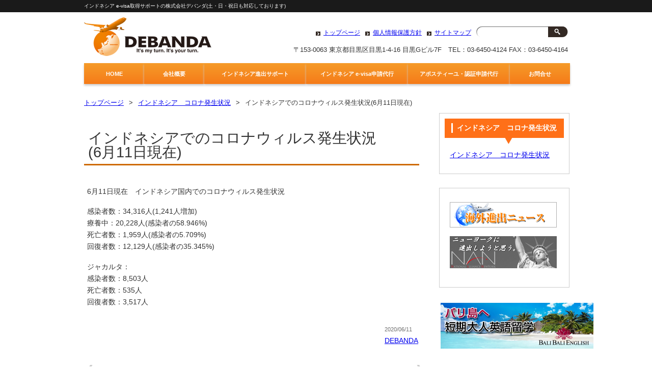

--- FILE ---
content_type: text/html; charset=UTF-8
request_url: http://debanda.com/archives/4681/
body_size: 26474
content:
<!DOCTYPE HTML>
<html dir="ltr" lang="ja">
<head>

<!-- Google tag (gtag.js) -->
<script async src="https://www.googletagmanager.com/gtag/js?id=AW-990118342"></script>
<script>
  window.dataLayer = window.dataLayer || [];
  function gtag(){dataLayer.push(arguments);}
  gtag('js', new Date());

  gtag('config', 'AW-990118342');
</script>

<script>
if(window.location.toString().includes("/inquiry/")){
gtag('event', 'conversion', {
'send_to': 'AW-990118342/Y4u9CL6asZ4ZEMaDkNgD'
});
}
</script>



<meta http-equiv="Content-Type" content="text/html; charset=UTF-8">
<title>インドネシアでのコロナウィルス発生状況(6月11日現在) | 株式会社デバンダ</title>
<link rel="dns-prefetch" href="//connect.facebook.net" />
<link rel="alternate" type="application/rss+xml" title="株式会社デバンダ &raquo; インドネシアでのコロナウィルス発生状況(6月11日現在) のコメントのフィード" href="http://debanda.com/archives/4681/feed/" />
<link rel='stylesheet' id='child-pages-shortcode-css-css'  href='http://debanda.com/wp-content/themes/pacific/css/child-pages-shortcode/style.css?ver=0.9.0' type='text/css' media='all' />
<link rel='stylesheet' id='contact-form-7-css'  href='http://debanda.com/wp-content/plugins/contact-form-7/includes/css/styles.css?ver=3.3' type='text/css' media='all' />
<link rel='stylesheet' id='mappress-css'  href='http://debanda.com/wp-content/plugins/mappress-google-maps-for-wordpress/css/mappress.css?ver=2.40.3' type='text/css' media='all' />
<link rel='stylesheet' id='counterize_stylesheet-css'  href='http://debanda.com/wp-content/plugins/counterize/counterize.css.php?ver=3.4.2' type='text/css' media='all' />
<script type='text/javascript' src='http://debanda.com/wp-includes/js/jquery/jquery.js?ver=1.7.2'></script>
<script type='text/javascript' src='http://debanda.com/wp-content/plugins/child-pages-shortcode/script.js?ver=0.9.0'></script>
<script type='text/javascript' src='http://debanda.com/wp-content/plugins/counterize/counterize.js.php?ver=3.4.2'></script>
<script type='text/javascript' src='http://debanda.com/wp-content/plugins/google-analyticator/external-tracking.min.js?ver=6.3.4'></script>
<link rel="EditURI" type="application/rsd+xml" title="RSD" href="http://debanda.com/xmlrpc.php?rsd" />
<link rel="wlwmanifest" type="application/wlwmanifest+xml" href="http://debanda.com/wp-includes/wlwmanifest.xml" /> 
<link rel='prev' title='インドネシアでのコロナウィルス発生状況(6月9日現在)' href='http://debanda.com/archives/4685/' />
<link rel='next' title='インドネシアでのコロナウィルス発生状況(6月12日現在)' href='http://debanda.com/archives/4679/' />
<meta name="generator" content="WordPress 3.4.2" />
<link rel='shortlink' href='http://debanda.com/?p=4681' />

<!-- All in One SEO Pack 1.6.15.3 by Michael Torbert of Semper Fi Web Design[592,700] -->
<meta name="keywords" content="インドネシア　コロナ発生状況" />
<link rel="canonical" href="http://debanda.com/archives/4681/" />
<!-- /all in one seo pack -->
	<style type="text/css">.recentcomments a{display:inline !important;padding:0 !important;margin:0 !important;}</style>
<script type="text/javascript">
//<![CDATA[
	var screen_res = ""; 
	function writeCookie(name,value,hours) {
		var the_cookie = name+"="+escape(value)+"; expires=";
		var expires = "";
		hours=hours+0; //convert to number
		if (hours > 0) { //0==expires on browser close
			var cdate = new Date();
			cdate.setTime(cdate.getTime()+(hours*60*60*1000));
			expires = expires+cdate.toGMTString();
		} 
		document.cookie = the_cookie+expires+"; path=/; domain=";
	}
	screen_res = screen.width+" x "+screen.height;
	if (screen_res==" x ") screen_res = window.screen.width+" x "+window.screen.height;
	if (screen_res==" x ") screen_res = screen.availWidth+" x "+screen.availHeight;
	if (screen_res!=" x ") { 
		writeCookie("wassup_screen_res",screen_res,"48"); //keep 2 days
	} else {
		screen_res = "";
	}
//]]>
</script>
<style type="text/css">.broken_link, a.broken_link {
	text-decoration: line-through;
}</style><meta property="og:site_name" content="株式会社デバンダ" />
<meta property="og:type" content="article" />
<meta property="og:locale" content="ja_JP" />
<meta property="og:url" content="http://debanda.com/archives/4681/" />
<meta property="og:title" content="インドネシアでのコロナウィルス発生状況(6月11日現在)" />
<meta property="og:description" content="6月11日現在　インドネシア国内でのコロナウィルス発生状況 感染者数：34,316人(1,241人増加) 療養&hellip;" />
<meta property="article:published_time" content="2020-06-11T01:00:30+00:00" />
<meta property="article:modified_time" content="2020-06-13T07:31:05+00:00" />
<meta property="article:author" content="http://debanda.com/archives/author/debanda-debanda/" />
<meta property="article:section" content="インドネシア　コロナ発生状況" />
<!-- Google Analytics Tracking by Google Analyticator 6.3.4: http://www.videousermanuals.com/google-analyticator/ -->
<script type="text/javascript">
	var analyticsFileTypes = [''];
	var analyticsEventTracking = 'enabled';
</script>
<script type="text/javascript">
	var _gaq = _gaq || [];
	_gaq.push(['_setAccount', 'UA-26280779-1']);
        _gaq.push(['_addDevId', 'i9k95']); // Google Analyticator App ID with Google 
	_gaq.push(['_trackPageview']);
	_gaq.push(['_trackPageLoadTime']);

	(function() {
		var ga = document.createElement('script'); ga.type = 'text/javascript'; ga.async = true;
		ga.src = ('https:' == document.location.protocol ? 'https://ssl' : 'http://www') + '.google-analytics.com/ga.js';
		var s = document.getElementsByTagName('script')[0]; s.parentNode.insertBefore(ga, s);
	})();
</script>
<link rel="apple-touch-icon" href="http://debanda.com/wp-content/themes/pacific/images/touch-icon.png" />
<link rel="shortcut icon" href="http://debanda.com/wp-content/themes/pacific/images/favicon.ico" />
<link rel="stylesheet" type="text/css" media="all" href="http://debanda.com/wp-content/themes/pacific/style.css" />
<!--[if lt IE 9]>
  <meta http-equiv="Imagetoolbar" content="no" />
  <script src="http://html5shiv.googlecode.com/svn/trunk/html5.js"></script>
<![endif]-->


</head>
<body class="single single-post postid-4681 single-format-standard">
<div id="wrap">
  <section id="description">
    <h1>インドネシア e-visa取得サポートの株式会社デバンダ(土・日・祝日も対応しております)</h1>
  </section><!-- #description end -->
  <div id="container">
    <header id="header">
      <h1 id="site-id">
        <a href="http://debanda.com/"><img src="http://debanda.com/wp-content/themes/pacific/images/header/logo.png" alt="株式会社デバンダ" /></a>
      </h1><!-- #site-id end -->
      <div id="utility-group">
<nav id="utility-nav" class="menu-utility-container"><ul id="menu-utility" class="menu"><li id="menu-item-68" class="menu-item menu-item-type-post_type menu-item-object-page menu-item-68"><a href="http://debanda.com/">トップページ</a></li>
<li id="menu-item-69" class="menu-item menu-item-type-post_type menu-item-object-page menu-item-69"><a href="http://debanda.com/privacy/">個人情報保護方針</a></li>
<li id="menu-item-70" class="menu-item menu-item-type-post_type menu-item-object-page menu-item-70"><a href="http://debanda.com/%e3%82%b5%e3%82%a4%e3%83%88%e3%83%9e%e3%83%83%e3%83%97/">サイトマップ</a></li>
</ul></nav>        <div id="header-widget-area">
          <aside class="widget_search">
            <form role="search" method="get" id="searchform" action="http://debanda.com/" >
	<div><label class="screen-reader-text" for="s">検索:</label>
	<input type="text" value="" name="s" id="s" />
	<input type="submit" id="searchsubmit" value="検索" />
	</div>
	</form>          </aside><!-- .widget_search end -->
        </div><!-- #header-widget-area end -->
      </div><!-- #utility-group end -->

<div class="hdr-tel">
<p>〒153-0063 東京都目黒区目黒1-4-16 目黒Gビル7F　TEL：03-6450-4124 FAX：03-6450-4164</p>
</div>

    </header><!-- #header end -->
<nav id="global-nav" class="menu-global-container"><ul id="menu-global" class="menu"><li id="menu-item-56" class="menu-item menu-item-type-post_type menu-item-object-page menu-item-56"><a href="http://debanda.com/">HOME</a></li>
<li id="menu-item-57" class="menu-item menu-item-type-post_type menu-item-object-page menu-item-57"><a href="http://debanda.com/about/">会社概要</a>
<ul class="sub-menu">
	<li id="menu-item-58" class="menu-item menu-item-type-post_type menu-item-object-page menu-item-58"><a href="http://debanda.com/about/business/">DEBANDAとは？</a></li>
	<li id="menu-item-59" class="menu-item menu-item-type-post_type menu-item-object-page menu-item-59"><a href="http://debanda.com/about/history/">沿革</a></li>
	<li id="menu-item-60" class="menu-item menu-item-type-post_type menu-item-object-page menu-item-60"><a href="http://debanda.com/about/access/">Access Map</a></li>
</ul>
</li>
<li id="menu-item-61" class="menu-item menu-item-type-post_type menu-item-object-page menu-item-61"><a href="http://debanda.com/indonesia/">インドネシア進出サポート</a>
<ul class="sub-menu">
	<li id="menu-item-62" class="menu-item menu-item-type-post_type menu-item-object-page menu-item-62"><a href="http://debanda.com/indonesia/survey/">DEBANDAインドネシア進出サポートとは？</a></li>
	<li id="menu-item-63" class="menu-item menu-item-type-post_type menu-item-object-page menu-item-63"><a href="http://debanda.com/indonesia/visit/">企業内セミナーと勉強会</a></li>
	<li id="menu-item-65" class="menu-item menu-item-type-post_type menu-item-object-page menu-item-65"><a href="http://debanda.com/indonesia/jakarta/">現地視察手配</a></li>
	<li id="menu-item-64" class="menu-item menu-item-type-post_type menu-item-object-page menu-item-64"><a href="http://debanda.com/indonesia/bangkok/">進出準備・サポート内容</a></li>
	<li id="menu-item-261" class="menu-item menu-item-type-post_type menu-item-object-page menu-item-261"><a href="http://debanda.com/indonesia/translation/">インドネシア語翻訳サポート</a></li>
	<li id="menu-item-4160" class="menu-item menu-item-type-custom menu-item-object-custom menu-item-4160"><a href="http://debanda.com/indonesia/%E3%82%A4%E3%83%B3%E3%83%89%E3%83%8D%E3%82%B7%E3%82%A2%E9%80%B2%E5%87%BA%E3%82%B5%E3%83%9D%E3%83%BC%E3%83%88/">中古重機輸出販売</a></li>
</ul>
</li>
<li id="menu-item-1315" class="menu-item menu-item-type-post_type menu-item-object-page menu-item-1315"><a href="http://debanda.com/visa/">インドネシア e-visa申請代行</a>
<ul class="sub-menu">
	<li id="menu-item-7521" class="menu-item menu-item-type-post_type menu-item-object-page menu-item-7521"><a href="http://debanda.com/visa/e-voa/">E-VOA申請代行</a></li>
	<li id="menu-item-6898" class="menu-item menu-item-type-post_type menu-item-object-page menu-item-6898"><a href="http://debanda.com/visa/businesssingle/">ビジネスシングル e-visa</a></li>
	<li id="menu-item-6899" class="menu-item menu-item-type-post_type menu-item-object-page menu-item-6899"><a href="http://debanda.com/visa/businessmultiple/">ビジネスマルチプル e-visa</a></li>
	<li id="menu-item-6900" class="menu-item menu-item-type-post_type menu-item-object-page menu-item-6900"><a href="http://debanda.com/visa/single/">ビジネス以外のシングル e-visa</a></li>
	<li id="menu-item-7520" class="menu-item menu-item-type-post_type menu-item-object-page menu-item-7520"><a href="http://debanda.com/visa/multiple/">ビジネス以外のマルチプル e-visa</a></li>
	<li id="menu-item-6901" class="menu-item menu-item-type-post_type menu-item-object-page menu-item-6901"><a href="http://debanda.com/visa/c312/">E23/25(旧C312)就労 e-visa</a></li>
	<li id="menu-item-6903" class="menu-item menu-item-type-post_type menu-item-object-page menu-item-6903"><a href="http://debanda.com/visa/c317i/">E31A(インドネシア国籍の家族との同居) e-visa</a></li>
	<li id="menu-item-6902" class="menu-item menu-item-type-post_type menu-item-object-page menu-item-6902"><a href="http://debanda.com/visa/c317j/">E31B(日本国籍の家族との同居) e-visa</a></li>
	<li id="menu-item-6904" class="menu-item menu-item-type-post_type menu-item-object-page menu-item-6904"><a href="http://debanda.com/visa/c319/">C319(リタイヤメントビザ) e-visa</a></li>
	<li id="menu-item-6905" class="menu-item menu-item-type-post_type menu-item-object-page menu-item-6905"><a href="http://debanda.com/visa/erp/">ITAS返納手続き</a></li>
	<li id="menu-item-6906" class="menu-item menu-item-type-post_type menu-item-object-page menu-item-6906"><a href="http://debanda.com/visa/shooting/">インドネシアでの撮影許可</a></li>
	<li id="menu-item-7807" class="menu-item menu-item-type-post_type menu-item-object-page menu-item-7807"><a href="http://debanda.com/visa/abtc/">APECビジネス・トラベル・カード</a></li>
	<li id="menu-item-7209" class="menu-item menu-item-type-post_type menu-item-object-page menu-item-7209"><a href="http://debanda.com/visa/balibalienglish/">Bali Bali Englishでの語学学習にて渡航される方</a></li>
	<li id="menu-item-7789" class="menu-item menu-item-type-post_type menu-item-object-page menu-item-7789"><a href="http://debanda.com/visa/reviews/">お客様の声</a></li>
</ul>
</li>
<li id="menu-item-2482" class="menu-item menu-item-type-post_type menu-item-object-page menu-item-2482"><a href="http://debanda.com/apostille/">アポスティーユ・認証申請代行</a>
<ul class="sub-menu">
	<li id="menu-item-6910" class="menu-item menu-item-type-post_type menu-item-object-page menu-item-6910"><a href="http://debanda.com/apostille/certificatei/">インドネシア大使館 領事認証</a></li>
	<li id="menu-item-6911" class="menu-item menu-item-type-post_type menu-item-object-page menu-item-6911"><a href="http://debanda.com/apostille/reference-letter/">インドネシア大使館商務部「Reference Letter」</a></li>
	<li id="menu-item-6912" class="menu-item menu-item-type-post_type menu-item-object-page menu-item-6912"><a href="http://debanda.com/apostille/certificatem/">マレーシア大使館 領事認証</a></li>
	<li id="menu-item-6913" class="menu-item menu-item-type-post_type menu-item-object-page menu-item-6913"><a href="http://debanda.com/apostille/certificatet/">タイ共和国大使館　領事認証</a></li>
	<li id="menu-item-6917" class="menu-item menu-item-type-post_type menu-item-object-page menu-item-6917"><a href="http://debanda.com/apostille/translation/">戸籍謄本等のインドネシア語・英語翻訳</a></li>
</ul>
</li>
<li id="menu-item-66" class="menu-item menu-item-type-post_type menu-item-object-page menu-item-66"><a href="http://debanda.com/inquiry/">お問合せ</a>
<ul class="sub-menu">
	<li id="menu-item-7116" class="menu-item menu-item-type-post_type menu-item-object-page menu-item-7116"><a href="http://debanda.com/inquiry/businesssingle/">ビジネスシングルe-visa 申込フォーム</a></li>
	<li id="menu-item-7117" class="menu-item menu-item-type-post_type menu-item-object-page menu-item-7117"><a href="http://debanda.com/inquiry/businessmultiple/">ビジネスマルチプルe-visa 申込フォーム</a></li>
	<li id="menu-item-7118" class="menu-item menu-item-type-post_type menu-item-object-page menu-item-7118"><a href="http://debanda.com/inquiry/single/">ビジネス以外のシングルe-visa 申込フォーム</a></li>
	<li id="menu-item-7119" class="menu-item menu-item-type-post_type menu-item-object-page menu-item-7119"><a href="http://debanda.com/inquiry/c312/">312就労e-visa・ITAS 申込フォーム</a></li>
	<li id="menu-item-7120" class="menu-item menu-item-type-post_type menu-item-object-page menu-item-7120"><a href="http://debanda.com/inquiry/c317/">317e-visa・ITAS申請代行 申込フォーム</a></li>
	<li id="menu-item-7121" class="menu-item menu-item-type-post_type menu-item-object-page menu-item-7121"><a href="http://debanda.com/inquiry/c319/">319リタイヤメントe-visa・ITAS申請代行 申込フォーム</a></li>
	<li id="menu-item-7875" class="menu-item menu-item-type-post_type menu-item-object-page menu-item-7875"><a href="http://debanda.com/inquiry/remote-worker/">Remote Worker e-isa申請代行　申込フォーム</a></li>
	<li id="menu-item-7122" class="menu-item menu-item-type-post_type menu-item-object-page menu-item-7122"><a href="http://debanda.com/inquiry/erp/">ITAS返納 申請代行 申込フォーム</a></li>
	<li id="menu-item-7123" class="menu-item menu-item-type-post_type menu-item-object-page menu-item-7123"><a href="http://debanda.com/inquiry/apostille/">アポスティーユ・領事認証申請代行 申込フォーム</a></li>
	<li id="menu-item-7147" class="menu-item menu-item-type-post_type menu-item-object-page menu-item-7147"><a href="http://debanda.com/inquiry/balibalienglish/">Bali Bali English 渡航者様専用 e-visa申込フォーム</a></li>
	<li id="menu-item-7290" class="menu-item menu-item-type-post_type menu-item-object-page menu-item-7290"><a href="http://debanda.com/inquiry/abtc/">ABTC(APECカード)申込フォーム</a></li>
	<li id="menu-item-7301" class="menu-item menu-item-type-post_type menu-item-object-page menu-item-7301"><a href="http://debanda.com/inquiry/e-voa/">E-VOA申請代行　申込フォーム</a></li>
	<li id="menu-item-7383" class="menu-item menu-item-type-post_type menu-item-object-page menu-item-7383"><a href="http://debanda.com/inquiry/questionnaire/">アンケートフォーム</a></li>
</ul>
</li>
</ul></nav>    <section id="contents-body">
<nav id="bread-crumb" class="bread_crumb">
	<ul>
		<li class="level-1 top"><a href="http://debanda.com/">トップページ</a></li>
		<li class="level-2 sub"><a href="http://debanda.com/archives/category/partner/">インドネシア　コロナ発生状況</a></li>
		<li class="level-3 sub tail current">インドネシアでのコロナウィルス発生状況(6月11日現在)</li>
	</ul>
</nav>
      <section id="contents">
        <article>
          <header class="page-header">
     

            <h1 class="page-title">インドネシアでのコロナウィルス発生状況(6月11日現在)</h1>
          </header>
          <section class="entry-content">
            <p>6月11日現在　インドネシア国内でのコロナウィルス発生状況</p>
<p>感染者数：34,316人(1,241人増加)<br />
療養中：20,228人(感染者の58.946%)<br />
死亡者数：1,959人(感染者の5.709%)<br />
回復者数：12,129人(感染者の35.345%)</p>
<p>ジャカルタ：<br />
感染者数：8,503人<br />
死亡者数：535人<br />
回復者数：3,517人</p>
            <div id="content_date_author">
              <ul class="alignright">
                <li>
                  <time pubdate="pubdate" datetime="2020-06-11" class="entry-date">2020/06/11</time> 
                </li>
                <li>
                  <a href="http://debanda.com/archives/author/debanda-debanda/" title="DEBANDA による投稿" rel="author">DEBANDA</a>                </li>
              </ul>
            </div>
          </section>
         </article>
        <nav class="adjacent_post_links">
          <ul>
            <li class="previous"><a href="http://debanda.com/archives/4685/" rel="prev">インドネシアでのコロナウィルス発生状況(6月9日現在)</a></li>
            <li class="next"><a href="http://debanda.com/archives/4679/" rel="next">インドネシアでのコロナウィルス発生状況(6月12日現在)</a></li>
          <ul>
        </nav>
<aside id="back_to_top"><a href="#wrap" onclick="scrollup(); return false;">トップへ戻る</a></aside>

         
      </section><!-- #contents end -->
      <section id="sidebar">
        <div id="primary" class="widget-area">
          <aside id="sub_navi-2" class="widget-container sub_navi-widget">
<h1 class="widget-title">インドネシア　コロナ発生状況</h1>
<ul class="sub_navi">
	<li class="cat-item cat-item-10"><a href="http://debanda.com/archives/category/partner/" title="インドネシア　コロナ発生状況 に含まれる投稿をすべて表示">インドネシア　コロナ発生状況</a>
</li>
</ul>
</aside>
<aside id="text-3" class="widget-container widget_text">			<div class="textwidget"><p style="margin:0 0 10px 0;">
<a href="http://kaigaibusiness.com"target="_blank"><img src="http://debanda.com/wp-content/uploads/2013/04/debanda_logo.gif" /></a>
</p>
<p style="margin:0 0 10px 0;">
<a href="http://www.na-newyork.com/home"target="_blank"><img src="http://debanda.com/wp-content/uploads/2013/04/dde892a9a139ead4c099403d820429671.png" /></a>
</p></div>
		</aside>
        </div><!-- #primary end -->
        <div id="secondary" class="widget-area">
          <aside id="text-4" class="widget-container widget_text">			<div class="textwidget"><p style="margin:0 0 10px 0;">
<a href="http://www.balibali-english.com/"target="_blank"><img src="http://debanda.com/wp-content/uploads/2016/01/bali-bali-english_debandalink.jpg" /></a>
</p></div>
		</aside><aside id="text-2" class="widget-container widget_text">			<div class="textwidget"><iframe src="//www.facebook.com/plugins/likebox.php?href=http%3A%2F%2Fwww.facebook.com%2Fpages%2F%25E6%25A0%25AA%25E5%25BC%258F%25E4%25BC%259A%25E7%25A4%25BE%25E3%2583%2587%25E3%2583%2590%25E3%2583%25B3%25E3%2583%2580%2F178349312288728&amp;width=250&amp;height=342&amp;show_faces=true&amp;colorscheme=light&amp;stream=false&amp;border_color&amp;header=true" scrolling="no" frameborder="0" style="border:none; overflow:hidden; width:250px; height:342px;" allowTransparency="true"></iframe></div>
		</aside>        </div><!-- #secondary end -->
      </section><!-- #sidebar end -->    </section><!-- #contents-body end -->
  </div><!-- #container end -->
  <div id="footer-container">
    <footer id="footer">
      <p id="copyright"><small>Copyright &copy; 株式会社デバンダ All rights reserved.</small></p>
    </footer><!-- #footer end -->
  </div><!-- #footer-container end -->
</div><!-- #wrap end -->
<script src="http://debanda.com/wp-content/themes/pacific/js/scroll.js"></script>

<!--[if IE]>
<script language=javascript>
//<![CDATA[
	if (screen_res=="") {
		screen_res = screen.width + " x " + screen.height;
	}
	if (screen_res!=" x ") {
		var cdate = new Date();
		cdate.setTime(cdate.getTime()+(48*60*60*1000));
		var cexpires = cdate.toGMTString();
		//var the_cookie = "wassup_screen_res="+escape(screen_res)+"; expires="+cexpires;
		document.cookie = "wassup_screen_res=" + escape(screen_res)+ "; path=/; domain=" + document.domain;

	}
//]]>
</script>
<![endif]--><!--
<p class="small"> WassUp 1.8.3.1 timestamp: 2026-01-18 06:31:10AM UTC (03:31PM)<br />
If above timestamp is not current time, this page is cached.</p> -->
<script type='text/javascript' src='http://debanda.com/wp-content/plugins/contact-form-7/includes/js/jquery.form.min.js?ver=3.15'></script>
<script type='text/javascript'>
/* <![CDATA[ */
var _wpcf7 = {"loaderUrl":"http:\/\/debanda.com\/wp-content\/plugins\/contact-form-7\/images\/ajax-loader.gif","sending":"\u9001\u4fe1\u4e2d ...","cached":"1"};
/* ]]> */
</script>
<script type='text/javascript' src='http://debanda.com/wp-content/plugins/contact-form-7/includes/js/scripts.js?ver=3.3'></script>
<script type='text/javascript'>
/* <![CDATA[ */
var FB_WP=FB_WP||{};FB_WP.queue={_methods:[],flushed:false,add:function(fn){FB_WP.queue.flushed?fn():FB_WP.queue._methods.push(fn)},flush:function(){for(var fn;fn=FB_WP.queue._methods.shift();){fn()}FB_WP.queue.flushed=true}};window.fbAsyncInit=function(){FB.init({"channelUrl":"http:\/\/debanda.com\/wp-content\/plugins\/facebook\/channel.php","xfbml":true});if(FB_WP && FB_WP.queue && FB_WP.queue.flush){FB_WP.queue.flush()}}
/* ]]> */
</script>
<div id="fb-root"></div><script type="text/javascript">(function(d){var id="facebook-jssdk";if(!d.getElementById(id)){var js=d.createElement("script"),ref=d.getElementsByTagName("script")[0];js.id=id,js.async=true,js.src="http:\/\/connect.facebook.net\/ja_JP\/all.js",ref.parentNode.insertBefore(js,ref)}})(document)</script>
<script type='text/javascript' src=''></script>
<script type='text/javascript' src='http://debanda.com/wp-content/plugins/facebook/static/js/extras/analytics/google-analytics.min.js?ver=1.1.9'></script>
<script type="text/javascript">var _gaq=_gaq||[];_gaq.push(function(){if(FB_WP.queue && FB_WP.queue.add){FB_WP.queue.add(function(){FB_WP.extras.analytics.google.init()})}});</script><!-- リマーケティング タグの Google コード -->
<!--------------------------------------------------
リマーケティング タグは、個人を特定できる情報と関連付けることも、デリケートなカテゴリに属するページに設置することも許可されません。タグの設定方法については、こちらのページをご覧ください。
http://google.com/ads/remarketingsetup
--------------------------------------------------->
<script type="text/javascript">
/* <![CDATA[ */
var google_conversion_id = 990118342;
var google_custom_params = window.google_tag_params;
var google_remarketing_only = true;
/* ]]> */
</script>
<script type="text/javascript" src="//www.googleadservices.com/pagead/conversion.js">
</script>
<noscript>
<div style="display:inline;">
<img height="1" width="1" style="border-style:none;" alt="" src="//googleads.g.doubleclick.net/pagead/viewthroughconversion/990118342/?value=0&amp;guid=ON&amp;script=0"/>
</div>
</noscript>

<script>
document.addEventListener( 'wpcf7mailsent', function( event ) {
    ga('send', 'event', 'Contact Form', 'submit','  インドネシアでのコロナウィルス発生状況(6月11日現在)');
}, false );
</script>
</body>
</html>